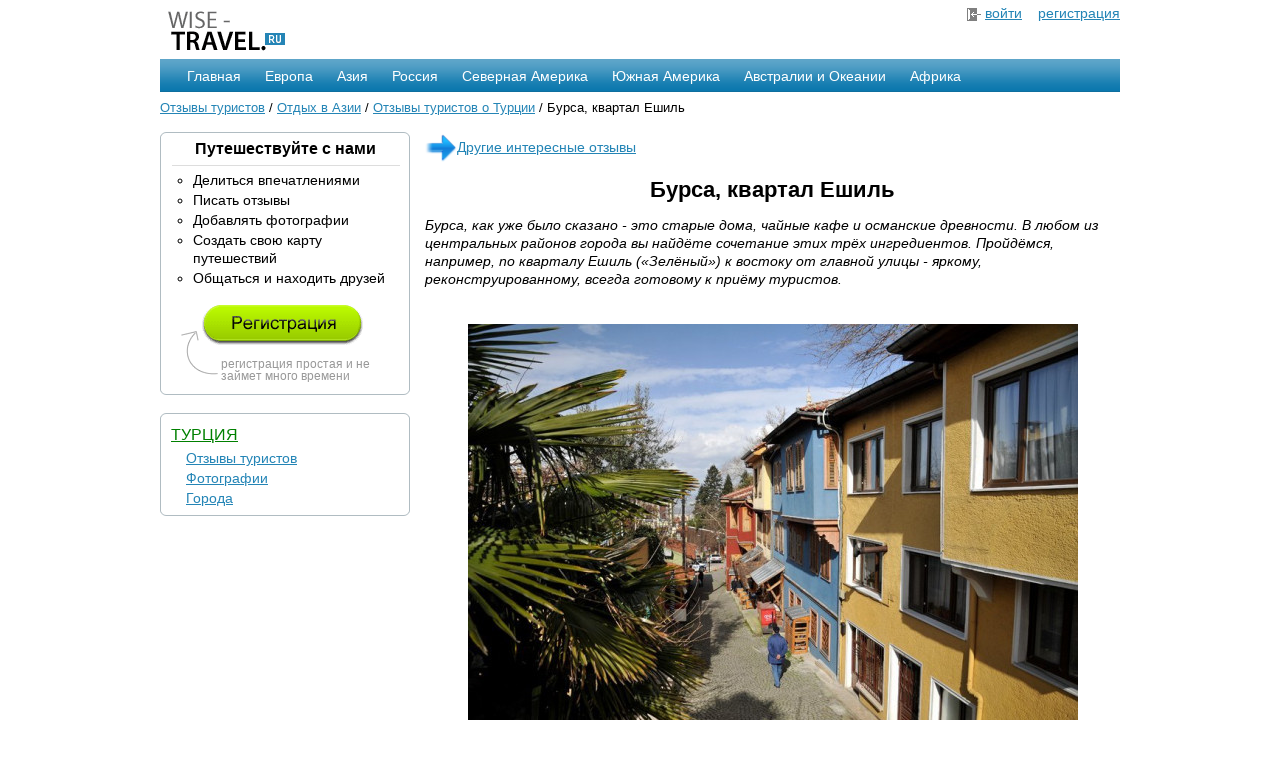

--- FILE ---
content_type: text/html; charset=utf-8
request_url: https://wise-travel.ru/asia/turkey/otzyv-1403.html
body_size: 24891
content:

<!DOCTYPE HTML PUBLIC "-//W3C//DTD HTML 4.01 Transitional//EN"
        "http://www.w3.org/TR/html4/loose.dtd">
<html>
<head>
    <meta http-equiv="content-type" content="text/html; charset=UTF-8">
    <title>Отзывы туристов. Бурса, квартал Ешиль - отзыв</title>
    <meta name="google-site-verification" content="rty0q9hGWqD8tchkGiDNzGtpvaoZrdbEXiED6DR7ZNY" />
    <link rel="stylesheet" href="/files/css/style.css" type="text/css">
    <script type="text/javascript" src="/files/js/jquery.js"></script>

    <script>window.yaContextCb=window.yaContextCb||[]</script>
    <script src="https://yandex.ru/ads/system/context.js" async></script>
</head>
<body>
<div class="container_main">

    <div class="container1">
        <a href="/"><img src="/files/image/logo.png" alt="Wise-Travel - отзывы туристов со всего мира"
                         width="135" height="55" border="0"></a>
    </div>

    <div class="container1" style="text-align:right;">
        
            <img src="/files/image/in.png" alt="Вход" align="absmiddle" width="14" height="13" border="0"> <a
                href="/auth/signin/">войти</a>
            &nbsp;&nbsp;
            <a href="/auth/registration/">регистрация</a>
        
    </div>

    <div class="clear">&nbsp;</div>

    <div id="navigation">
    <ul>
        <li><a href="/">Главная</a></li>
    </ul>

    <ul>
        <li><a href="/europe/">Европа</a>
            <table width="200" cellspacing="8" cellpadding="2">
                <tr>
                <td>
                    <a href="/europe/velikobritania/">Англия</a>
                    <br><a href="/europe/france/">Франция</a>
                    <br><a href="/europe/belarus/">Белоруссия</a>
                    <br><a href="/europe/germania/">Германия</a>
                    <br><a href="/europe/italy/">Италия</a>
                </td>
                <td>
                    <a href="/europe/spain/">Испания</a>
                    <br><a href="/europe/horvatia/">Хорватия</a>
                    <br><a href="/europe/greece/">Греция</a>
                    <br><a href="/europe/belarus/">Белоруссия</a>
                    <br><a href="/europe/switzerland/">Швейцария</a>
                </td>
                </tr>
                <tr>
                    <td colspan="2" align="right" class="menu_sep">
                        <a href="/europe/">Все страны</a></td>
                </tr>
            </table>
        </li>
    </ul>

    <ul>
        <li><a href="/asia/">Азия</a>
            <table width="220" cellspacing="8" cellpadding="2">
                <tr>
                <td>
                    <a href="/asia/indonesia/">Индонезия</a>
                    <br><a href="/asia/thailand/">Тайланд</a>
                    <br><a href="/asia/turkey/">Турция</a>
                    <br><a href="/asia/israel/">Израиль</a>
                    <br><a href="/asia/kitay/">Китай</a>
                </td>
                <td>
                    <a href="/asia/severnaja-koreja/">Северная Корея</a>
                    <br><a href="/asia/nepal/">Непал</a>
                    <br><a href="/asia/india/">Индия</a>
                    <br><a href="/asia/united-arab-emirates/">ОАЭ</a>
                    <br><a href="/asia/japonija/">Япония</a>
                </td>
                </tr>
                <tr>
                    <td colspan="2" align="right" class="menu_sep">
                        <a href="/asia/">Все страны</a></td>
                </tr>
            </table>
        </li>
    </ul>

    <ul>
        <li><a href="/russia/">Россия</a>
            <table width="350" cellspacing="8" cellpadding="2">
                <tr>
                <td>
                    <a href="/russia/altaiskii-krai/">Алтай</a>
                    <br><a href="/russia/kamchatskii-krai/">Камчатка</a>
                    <br><a href="/russia/kareliia/">Карелия</a>
                    <br><a href="/russia/moskovskaia-oblast/">Московская область</a>
                    <br><a href="/russia/krasnodarskii-krai/">Краснодарский край</a>
                </td>
                <td>
                    <a href="/russia/leningradskaia-oblast/">Ленинградская область</a>
                    <br><a href="/russia/tverskaia-oblast/">Тверская область</a>
                    <br><a href="/russia/kaliningradskaia-oblast/">Калининградская область</a>
                    <br><a href="/russia/nizhegorodskaia-oblast/">Нижегородская область</a>
                    <br><a href="/russia/vladimirskaia-oblast/ ">Владимирская область</a>
                </td>
                </tr>
                <tr>
                    <td colspan="2" align="right" class="menu_sep">
                        <a href="/russia/">Все области</a>
                    </td>
                </tr>
            </table>
        </li>
    </ul>

    <ul>
        <li><a href="/north_america/">Северная Америка</a>
            <table width="240" cellspacing="8" cellpadding="2">
                <tr>
                <td>
                    <a href="/north_america/usa/">США</a>
                    <br><a href="/north_america/canada/">Канада</a>
                    <br><a href="/north_america/cuba/">Куба</a>
                    <br><a href="/north_america/mexico/">Мексика</a>
                    <br><a href="/north_america/costa-rica/">Коста-Рика</a>
                </td>
                <td>
                    <a href="/north_america/belize/">Белиз</a>
                    <br><a href="/north_america/panama/">Панама</a>
                    <br><a href="/north_america/bahamas/">Багамские острова</a>
                    <br><a href="/north_america/haiti/">Гаити</a>
                    <br><a href="/north_america/jamaica/">Ямайка</a>
                </td>
                </tr>
                <tr>
                    <td colspan="2" align="right" class="menu_sep">
                        <a href="/north_america/">Все страны</a>
                    </td>
                </tr>
            </table>
        </li>
    </ul>

    <ul>
        <li>
            <a href="/south_america/">Южная Америка</a>
            <table width="180" cellspacing="8" cellpadding="2">
                <tr>
                <td>
                    <a href="/south_america/brazil/">Бразилия</a>
                    <br><a href="/south_america/argentina/">Аргентина</a>
                    <br><a href="/south_america/peru/">Перу</a>
                    <br><a href="/south_america/chili/">Чили</a>
                    <br><a href="/south_america/uruguay/">Уругвай</a>
                </td>
                <td>
                    <a href="/south_america/venezuela/">Венесуэла</a>
                    <br><a href="/south_america/guyana/">Гайна</a>
                    <br><a href="/south_america/columbia/">Колумбия</a>
                    <br><a href="/south_america/ecuador/">Эквадор</a>
                    <br><a href="/south_america/paraguay/">Парагвай</a>
                </td>
                </tr>
                <tr>
                    <td colspan="2" align="right" class="menu_sep">
                        <a href="/south_america/">Все страны</a></td>
                </tr>
            </table>
        </li>
    </ul>

    <ul>
        <li>
            <a href="/australia/">Австралии и Океании</a>
            <table width="140" cellspacing="8" cellpadding="2">
                <tr>
                <td>
                    <a href="/australia/australia/">Австралия</a>
                    <br><a href="/australia/new_zealand/">Новая Зеландия</a>
                    <br><a href="/australia/fiji/">Фиджи</a>
                </td>
                </tr>
                <tr>
                    <td align="right" class="menu_sep">
                        <a href="/australia/">Все страны</a>
                    </td>
                </tr>
            </table>
        </li>
    </ul>

    <ul>
        <li>
            <a href="/africa/">Африка</a>
            <table width="160" cellspacing="8" cellpadding="2">
                <tr>
                <td>
                    <a href="/africa/egypt/">Египет</a>
                    <br><a href="/africa/tunis/">Тунис</a>
                    <br><a href="/africa/marocco/">Марокко</a>
                    <br><a href="/africa/lesotho/">Лесото</a>
                    <br><a href="/africa/rwanda/">Руанда</a>
                </td>
                <td>
                    <a href="/africa/angola/">Ангола</a>
                    <br><a href="/africa/algeria/">Алжир</a>
                    <br><a href="/africa/uar/">ЮАР</a>
                    <br><a href="/africa/botswana/">Ботсвана</a>
                    <br><a href="/africa/mavrikiy/">Маврикий</a>
                </td>
                </tr>
                <tr>
                    <td colspan="2" align="right" class="menu_sep">
                        <a href="/africa/">Все страны</a></td>
                </tr>
            </table>
        </li>
    </ul>
</div>


    <div class="clear">&nbsp;</div>

    <div class="nav_link"><a href="/">Отзывы туристов</a> / <a href="/asia/">Отдых в Азии</a>
    / <a href="/asia/turkey/">Отзывы туристов о Турции</a>
    / Бурса, квартал Ешиль</div>

    <div class="clear">&nbsp;</div>

    <div class="container2">
        
<div id="v1">
    

            <h3>Путешествуйте с нами</h3>
            <hr>
            <ul type="circle" class="panel">
                <li>Делиться впечатлениями</li>
                <li>Писать отзывы</li>
                <li>Добавлять фотографии</li>
                <li>Создать свою карту путешествий</li>
                <li>Общаться и находить друзей</li>
            </ul>
            <br>

            <div class="small">
                <a href="/auth/registration/" style="padding-left: 20px;"><img src="/files/image/registration.png" alt=""
                                                                                            width="162" height="40" border="0"></a>
                <br><br>

                <div style="padding-left: 40px;">регистрация простая и не займет много времени</div>
            </div>
    
    <b id="tl"></b><b id="tr"></b>
    <b id="bl"></b><b id="br"></b>
</div>


        
    <br>
    <div id="v1">
    <a href="/asia/turkey/" class="zagol" style="font-size:16px;">Турция</a>
    <ul style="list-style:none;padding-left:15px;line-height:20px;">
        <li><a href="/asia/turkey/">Отзывы туристов</a></li>
        <li><a href="/asia/turkey/photos/index-1.html">Фотографии</a></li>
        <li><a href="/asia/turkey/cities.html">Города</a></li>
        
    </ul>
    <b id="tl"></b><b id="tr"></b>
    <b id="bl"></b><b id="br"></b>
</div>


        
    
    <br>
    <!-- Yandex.RTB R-A-51969-1 -->
    <div id="yandex_rtb_R-A-51969-1"></div>
    <script>window.yaContextCb.push(()=>{
      Ya.Context.AdvManager.render({
        renderTo: 'yandex_rtb_R-A-51969-1',
        blockId: 'R-A-51969-1'
      })
    })</script>

    </div>

    <div class="container3">
        
    <a href="/asia/turkey/">
        <img src="/files/image/forward.png" height="32" width="32" border="0" align="absmiddle">Другие интересные отзывы</a>

    

    <center><h1 style="margin:15px;">Бурса, квартал Ешиль</h1></center>
    <i>Бурса, как уже было сказано - это старые дома, чайные кафе и османские древности. В любом из центральных районов города вы найдёте сочетание этих трёх ингредиентов. Пройдёмся, например, по кварталу Ешиль («Зелёный») к востоку от главной улицы - яркому, реконструированному, всегда готовому к приёму туристов.</i>
    <br><br>
     <br><center><a href="/images/reviews/24201.jpg" class="gallery" target="_blank" title=""><img src="/image_r/24201-610x610.jpg" border="0" alt=""></a></center> <br />В Ешиле (мне нравится произносить это слово с ударением на конце) две главные достопримечательности. Вот первая: восьмиугольный Ешиль Тюрбе («Зелёный мавзолей»), здесь в 1421 году был похоронен султан Мехмет Первый, дед Мехмета Фатиха.<br /> <br><center><a href="/images/reviews/24202.jpg" class="gallery" target="_blank" title=""><img src="/image_r/24202-610x610.jpg" border="0" alt=""></a></center> <br />С какой стороны я не подходил к мавзолею, как не примеривался - а на снимках он всё равно получался заваленным, сорри. Зато парень с тележкой удачно вошёл в кадр.<br /> <br><center><a href="/images/reviews/24203.jpg" class="gallery" target="_blank" title=""><img src="/image_r/24203-610x610.jpg" border="0" alt=""></a></center> <br />Вот вторая достопримечательность - Зелёная мечеть, построенная в том же 1421-м. Как и у стамбульской Голубой мечети, её цвет соответствует названию только внутри, и мы там окажемся в одном из следующих постов.<br /> <br><center><a href="/images/reviews/24204.jpg" class="gallery" target="_blank" title=""><img src="/image_r/24204-610x610.jpg" border="0" alt=""></a></center> <br />Возведено во времена нашего татар-монгольского ига<br /> <br><center><a href="/images/reviews/24205.jpg" class="gallery" target="_blank" title=""><img src="/image_r/24205-610x610.jpg" border="0" alt=""></a></center> <br />Старые переулки вокруг мечети <br /> <br><center><a href="/images/reviews/24206.jpg" class="gallery" target="_blank" title=""><img src="/image_r/24206-610x610.jpg" border="0" alt=""></a></center> <br />Новым домам здесь придают ту же весёлую гамму<br /> <br><center><a href="/images/reviews/24207.jpg" class="gallery" target="_blank" title=""><img src="/image_r/24207-610x610.jpg" border="0" alt=""></a></center> <br />По соседству с древними сайтами недавно оборудовали площадь с фонтанами <br /> <br><center><a href="/images/reviews/24208.jpg" class="gallery" target="_blank" title=""><img src="/image_r/24208-610x610.jpg" border="0" alt=""></a></center> <br />На тротуаре словно зелёный налёт. Не подумайте, что я добавил его в фотошопе - наоборот, пытался вытравить. <br /> <br><center><a href="/images/reviews/24209.jpg" class="gallery" target="_blank" title=""><img src="/image_r/24209-610x610.jpg" border="0" alt=""></a></center> <br />Закрытая хлопковая фабрика. Вряд ли разорилась, скорее была перенесена подальше от центра. Производство одежды и постельного белья в Бурсе процветает, но в первую очередь здесь нужно покупать банные полотенца - большие, прочные, цена от 50 рублей.<br /> <br><center><a href="/images/reviews/24210.jpg" class="gallery" target="_blank" title=""><img src="/image_r/24210-610x610.jpg" border="0" alt=""></a></center> <br />Во время реконструкции из домов выносят мебель времён Османской империи. Кстати, слово «сундук» (как и «диван» с «тахтой») пришло к нам от тюрков - очевидно, вместе с самими предметами.<br /> <br><center><a href="/images/reviews/24211.jpg" class="gallery" target="_blank" title=""><img src="/image_r/24211-610x610.jpg" border="0" alt=""></a></center> <br />А здесь торгуют самоварами - вот и пример обратного культурного заимствования. Существует, правда, гипотеза, что самовар тоже является османским изобретением, в <a href="/asia/turkey/" target="_blank">Турции</a> многие в это верят<br /> <br><center><a href="/images/reviews/24212.jpg" class="gallery" target="_blank" title=""><img src="/image_r/24212-610x610.jpg" border="0" alt=""></a></center> <br />Пора выпить чайку в одном из уличных кафе? Бурса большая, всю её за один раз не обойти<br /> <br><center><a href="/images/reviews/24213.jpg" class="gallery" target="_blank" title=""><img src="/image_r/24213-610x610.jpg" border="0" alt=""></a></center> <br /><br /><b>Автор:</b> <a href="http://stambul-i-more.livejournal.com">stambul-i-more</a> 
    <br><br>
    <table width="100%">
    <tr>
        <td>
        
        </td>
        <td align="right">
            
                <a href="/mark/1403/2/" class="mark m2"></a>
            
                <a href="/mark/1403/3/" class="mark m3"></a>
            
                <a href="/mark/1403/4/" class="mark m4"></a>
            
                <a href="/mark/1403/5/" class="mark m5"></a>
            
            (оценка читателей 4 из 5)
        </td>
    </tr>
</table>

<script>
    $(".mark").click(function() {
        $.get($(this).attr("href"));

        $(".mark").addClass("vote");
        $(this).removeClass("vote");

        return false;
    });
</script>
    <br>
    

<div class="srad" style="padding:15px;margin-top:10px;position:relative;z-index:0;">
    <form id="coment" action="/ajax/add_comment/" method="post">
        <input type='hidden' name='csrfmiddlewaretoken' value='iakkPUZ6U9poZnIrCP0Tg7FKAF6Z5jeU' />
        <input type="hidden" name="article" value="1403">

        <div id="com" style="font-size:12px;">
            
                <span style="font-size:18px;">Комментарии</span>
                



    <div style="padding:3px;margin-top:3px;">
        <img src="/files/image/avatar.png" height="70" style="float:left;margin:5px;" border=0>
        <div style="padding-left:80px;word-wrap:break-word;">
            <span style="color:#868686;font-size:11px;">20 декабря 2011 7:10</span>
            <br>Wonderful explanation of facts avilabale here.</div>
        <br clear="all">

        <div id="10733"></div>
        <a href="#" style="float:right;font-size:12px;" data-id="10733" class="otv">ответить</a>

        <div class="clear">&nbsp;</div>
        <hr style="border:0;color:#ccc;background-color:#ccc;height:1px;">
    </div>

    


                <br>
            
        </div>
        <div id="0">
            <span style="font-size:16px;">Оставьте сообщение:</span>
            <textarea name="body" class="msg" style="width:98%" rows="6"></textarea>
            <input type="submit" value="Отправить комментарий" class="btn">
        </div>
        <div align="center" style="display:none;" id="base_comment">(<a href="#" data-id="0" class="otv">Добавить комментарий</a>)</div>
    </form>
</div>

<script language="javascript">
    var pr=0;

    function addComment(data, status) {
        if (status === 'success')
        {
            $('#'+data.parent).empty()
            if (data.parent == 0) $('#base_comment').toggle();

            var comment='<div style="padding:3px;margin-top:3px;' + (data.parent != 0 ? 'margin-left:25px;' : '') + '">'
                + '<img height="70" border="0" style="float:left;margin:5px;" src="' + data.avatar + '">'
                + '<div style="padding-left:80px;word-wrap:break-word;">'
                + '<span style="color:#868686;font-size:11px;">' + (data.login.length >0 ? '<a href="/user/' + data.login + '/" style="font-size:12px;">' + data.login + '</a>, ' : '') + ' сейчас</span>'
                + '<br>' + data.body + '</div>'
                + '<br clear="all"><div id="' + data.id + '"></div>'
                + '<a class="otv" style="float:right;font-size:12px;" href="#" data-id="' + data.id + '">ответить</a>'
                + '<div class="clear">&nbsp;</div><hr style="border:0;color:#ccc;background-color:#ccc;height:1px;">'
                + '</div>'

            $('#'+data.parent).parent().after(comment);
        }
    }

    $(document).on( "click", ".otv", function() {
        var id = $(this).data('id');
        $('#' + pr).empty();
        if (pr == 0 || id == 0) $('#base_comment').toggle();
        var com = '<br><span style="font-size:16px;">Оставьте сообщение:</span><textarea name="body" class="msg" style="width:98%" rows="6"></textarea><input name="parent" id="parent" type="hidden" value="' + (id !=0 ? id : '') + '"><input type="submit" value="Отправить комментарий" class="btn">';
        pr = id;
        $('#' + pr).html(com);

        return false;
    });

    $("#coment").submit(function () {
        var frForm = $(this).serialize();
        $.post("/ajax/add_comment/", frForm, addComment);

        return false;
    });

</script>
    <script type="text/javascript" src="/files/js/fancybox/jquery.fancybox.pack.js"></script>
	<link rel="stylesheet" href="/files/js/fancybox/jquery.fancybox.css" type="text/css" media="screen">
    <script>
        $(document).ready(function() {
            $(".gallery").fancybox()
        })
    </script>

    </div>

    <div class="clear">&nbsp;</div>

    <div>
        <hr style="margin:15px 0px 7px;">
        <a href="/"><img src="/files/image/logo-end.png" alt="Wise-Travel.ru" width="125" height="41" border="0"
                         align="absmiddle"> &mdash; отзывы туристов</a>

        <div style="float:right;background-color:#ddd;padding:5px;">
            <script type="text/javascript" src="/files/js/zakl.js"></script>
        </div>
        <br>2007-2026, <a href="mailto:help@wise-travel.ru">help@wise-travel.ru</a>
        <br>

    </div>

</div>

<!--LiveInternet counter--><script type="text/javascript">new Image().src = "//counter.yadro.ru/hit?r" + escape(document.referrer) + ((typeof(screen)=="undefined")?"" : ";s"+screen.width+"*"+screen.height+"*" + (screen.colorDepth?screen.colorDepth:screen.pixelDepth)) + ";u"+escape(document.URL) +  ";" +Math.random();</script><!--/LiveInternet-->

<!-- Yandex.Metrika counter -->
<div style="display:none;"><script type="text/javascript">
(function(w, c) {
    (w[c] = w[c] || []).push(function() {
        try {
            w.yaCounter147770 = new Ya.Metrika(147770);
             yaCounter147770.clickmap(true);
             yaCounter147770.trackLinks(true);

        } catch(e) { }
    });
})(window, 'yandex_metrika_callbacks');
</script></div>
<script src="//mc.yandex.ru/metrika/watch.js" type="text/javascript" defer="defer"></script>
<noscript><div><img src="//mc.yandex.ru/watch/147770" style="position:absolute; left:-9999px;" alt="" /></div></noscript>
<!-- /Yandex.Metrika counter -->

<script type="text/javascript">
  var _gaq = _gaq || [];
  _gaq.push(['_setAccount', 'UA-11631046-1']);
  _gaq.push(['_trackPageview']);

  (function() {
    var ga = document.createElement('script'); ga.type = 'text/javascript'; ga.async = true;
    ga.src = ('https:' == document.location.protocol ? 'https://ssl' : 'http://www') + '.google-analytics.com/ga.js';
    var s = document.getElementsByTagName('script')[0]; s.parentNode.insertBefore(ga, s);
  })();
</script>
</body>
</html>